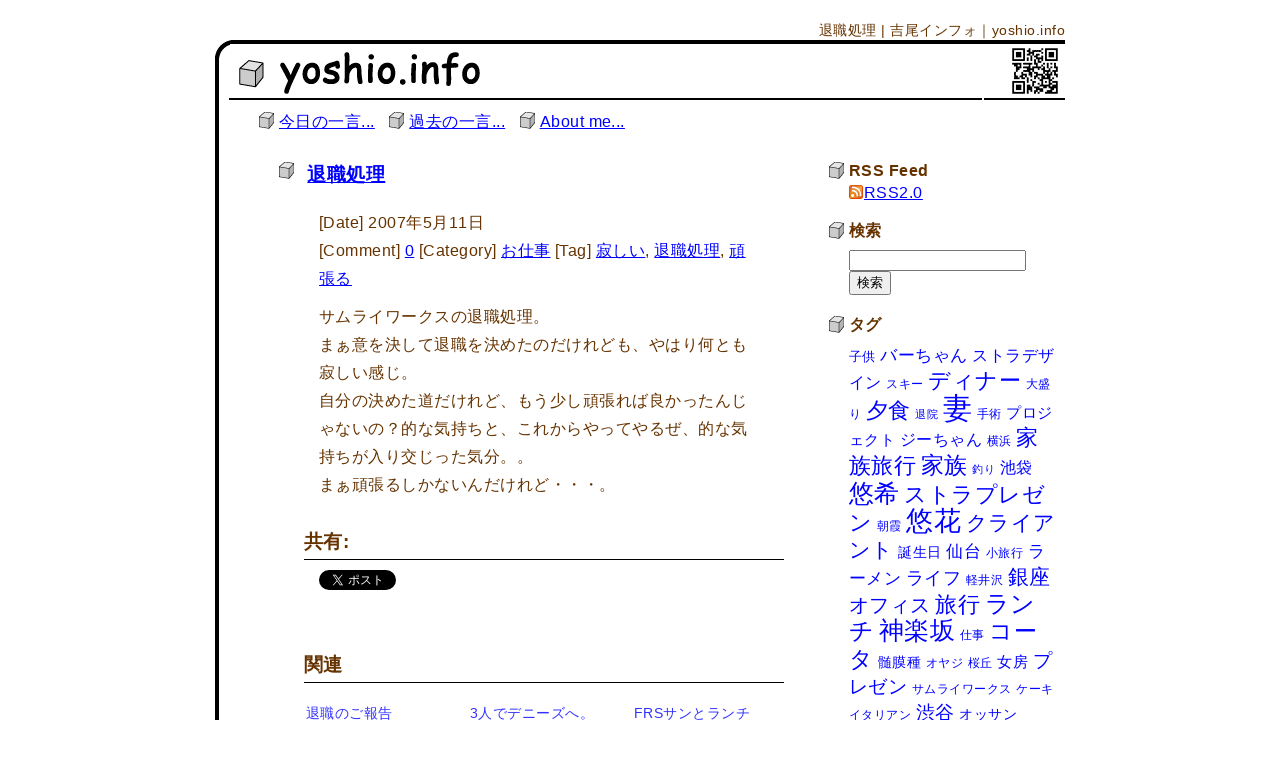

--- FILE ---
content_type: text/html; charset=UTF-8
request_url: https://yoshio.info/2007/05/post_6.html
body_size: 60766
content:
<!DOCTYPE html>
<html lang="ja">
<head>
	<meta charset="UTF-8">
	<meta name="viewport" content="width=device-width, initial-scale=1">
	<meta name="google-site-verification" content="XRkFJ388695gk4OzDrENfR2UHn05bQ-S0YHId08tk4U" />
	<title>退職処理 | 吉尾インフォ｜yoshio.info</title>
	<link rel="shortcut icon" href="//yoshio.info/images/favicon.ico">
	<link rel="stylesheet" href="//yoshio.info/wp-content/themes/info/style.css" media="screen">
	<link href="//fonts.googleapis.com/css?family=Josefin+Sans:400,600,700" rel="stylesheet">
	<meta name='robots' content='max-image-preview:large' />
<link rel='dns-prefetch' href='//secure.gravatar.com' />
<link rel='dns-prefetch' href='//stats.wp.com' />
<link rel='dns-prefetch' href='//v0.wordpress.com' />
<link rel='dns-prefetch' href='//i0.wp.com' />
<link rel='dns-prefetch' href='//widgets.wp.com' />
<link rel='dns-prefetch' href='//s0.wp.com' />
<link rel='dns-prefetch' href='//0.gravatar.com' />
<link rel='dns-prefetch' href='//1.gravatar.com' />
<link rel='dns-prefetch' href='//2.gravatar.com' />
<link rel="alternate" type="application/rss+xml" title="吉尾インフォ｜yoshio.info &raquo; 退職処理 のコメントのフィード" href="https://yoshio.info/2007/05/post_6.html/feed" />
<script type="text/javascript">
window._wpemojiSettings = {"baseUrl":"https:\/\/s.w.org\/images\/core\/emoji\/14.0.0\/72x72\/","ext":".png","svgUrl":"https:\/\/s.w.org\/images\/core\/emoji\/14.0.0\/svg\/","svgExt":".svg","source":{"concatemoji":"https:\/\/yoshio.info\/wp-includes\/js\/wp-emoji-release.min.js?ver=6.1.9"}};
/*! This file is auto-generated */
!function(e,a,t){var n,r,o,i=a.createElement("canvas"),p=i.getContext&&i.getContext("2d");function s(e,t){var a=String.fromCharCode,e=(p.clearRect(0,0,i.width,i.height),p.fillText(a.apply(this,e),0,0),i.toDataURL());return p.clearRect(0,0,i.width,i.height),p.fillText(a.apply(this,t),0,0),e===i.toDataURL()}function c(e){var t=a.createElement("script");t.src=e,t.defer=t.type="text/javascript",a.getElementsByTagName("head")[0].appendChild(t)}for(o=Array("flag","emoji"),t.supports={everything:!0,everythingExceptFlag:!0},r=0;r<o.length;r++)t.supports[o[r]]=function(e){if(p&&p.fillText)switch(p.textBaseline="top",p.font="600 32px Arial",e){case"flag":return s([127987,65039,8205,9895,65039],[127987,65039,8203,9895,65039])?!1:!s([55356,56826,55356,56819],[55356,56826,8203,55356,56819])&&!s([55356,57332,56128,56423,56128,56418,56128,56421,56128,56430,56128,56423,56128,56447],[55356,57332,8203,56128,56423,8203,56128,56418,8203,56128,56421,8203,56128,56430,8203,56128,56423,8203,56128,56447]);case"emoji":return!s([129777,127995,8205,129778,127999],[129777,127995,8203,129778,127999])}return!1}(o[r]),t.supports.everything=t.supports.everything&&t.supports[o[r]],"flag"!==o[r]&&(t.supports.everythingExceptFlag=t.supports.everythingExceptFlag&&t.supports[o[r]]);t.supports.everythingExceptFlag=t.supports.everythingExceptFlag&&!t.supports.flag,t.DOMReady=!1,t.readyCallback=function(){t.DOMReady=!0},t.supports.everything||(n=function(){t.readyCallback()},a.addEventListener?(a.addEventListener("DOMContentLoaded",n,!1),e.addEventListener("load",n,!1)):(e.attachEvent("onload",n),a.attachEvent("onreadystatechange",function(){"complete"===a.readyState&&t.readyCallback()})),(e=t.source||{}).concatemoji?c(e.concatemoji):e.wpemoji&&e.twemoji&&(c(e.twemoji),c(e.wpemoji)))}(window,document,window._wpemojiSettings);
</script>
<style type="text/css">
img.wp-smiley,
img.emoji {
	display: inline !important;
	border: none !important;
	box-shadow: none !important;
	height: 1em !important;
	width: 1em !important;
	margin: 0 0.07em !important;
	vertical-align: -0.1em !important;
	background: none !important;
	padding: 0 !important;
}
</style>
	<link rel='stylesheet' id='wp-block-library-css' href='https://yoshio.info/wp-includes/css/dist/block-library/style.min.css?ver=6.1.9' type='text/css' media='all' />
<style id='wp-block-library-inline-css' type='text/css'>
.has-text-align-justify{text-align:justify;}
</style>
<link rel='stylesheet' id='jetpack-videopress-video-block-view-css' href='https://yoshio.info/wp-content/plugins/jetpack/jetpack_vendor/automattic/jetpack-videopress/build/block-editor/blocks/video/view.css?minify=false&#038;ver=34ae973733627b74a14e' type='text/css' media='all' />
<link rel='stylesheet' id='mediaelement-css' href='https://yoshio.info/wp-includes/js/mediaelement/mediaelementplayer-legacy.min.css?ver=4.2.17' type='text/css' media='all' />
<link rel='stylesheet' id='wp-mediaelement-css' href='https://yoshio.info/wp-includes/js/mediaelement/wp-mediaelement.min.css?ver=6.1.9' type='text/css' media='all' />
<link rel='stylesheet' id='classic-theme-styles-css' href='https://yoshio.info/wp-includes/css/classic-themes.min.css?ver=1' type='text/css' media='all' />
<style id='global-styles-inline-css' type='text/css'>
body{--wp--preset--color--black: #000000;--wp--preset--color--cyan-bluish-gray: #abb8c3;--wp--preset--color--white: #ffffff;--wp--preset--color--pale-pink: #f78da7;--wp--preset--color--vivid-red: #cf2e2e;--wp--preset--color--luminous-vivid-orange: #ff6900;--wp--preset--color--luminous-vivid-amber: #fcb900;--wp--preset--color--light-green-cyan: #7bdcb5;--wp--preset--color--vivid-green-cyan: #00d084;--wp--preset--color--pale-cyan-blue: #8ed1fc;--wp--preset--color--vivid-cyan-blue: #0693e3;--wp--preset--color--vivid-purple: #9b51e0;--wp--preset--gradient--vivid-cyan-blue-to-vivid-purple: linear-gradient(135deg,rgba(6,147,227,1) 0%,rgb(155,81,224) 100%);--wp--preset--gradient--light-green-cyan-to-vivid-green-cyan: linear-gradient(135deg,rgb(122,220,180) 0%,rgb(0,208,130) 100%);--wp--preset--gradient--luminous-vivid-amber-to-luminous-vivid-orange: linear-gradient(135deg,rgba(252,185,0,1) 0%,rgba(255,105,0,1) 100%);--wp--preset--gradient--luminous-vivid-orange-to-vivid-red: linear-gradient(135deg,rgba(255,105,0,1) 0%,rgb(207,46,46) 100%);--wp--preset--gradient--very-light-gray-to-cyan-bluish-gray: linear-gradient(135deg,rgb(238,238,238) 0%,rgb(169,184,195) 100%);--wp--preset--gradient--cool-to-warm-spectrum: linear-gradient(135deg,rgb(74,234,220) 0%,rgb(151,120,209) 20%,rgb(207,42,186) 40%,rgb(238,44,130) 60%,rgb(251,105,98) 80%,rgb(254,248,76) 100%);--wp--preset--gradient--blush-light-purple: linear-gradient(135deg,rgb(255,206,236) 0%,rgb(152,150,240) 100%);--wp--preset--gradient--blush-bordeaux: linear-gradient(135deg,rgb(254,205,165) 0%,rgb(254,45,45) 50%,rgb(107,0,62) 100%);--wp--preset--gradient--luminous-dusk: linear-gradient(135deg,rgb(255,203,112) 0%,rgb(199,81,192) 50%,rgb(65,88,208) 100%);--wp--preset--gradient--pale-ocean: linear-gradient(135deg,rgb(255,245,203) 0%,rgb(182,227,212) 50%,rgb(51,167,181) 100%);--wp--preset--gradient--electric-grass: linear-gradient(135deg,rgb(202,248,128) 0%,rgb(113,206,126) 100%);--wp--preset--gradient--midnight: linear-gradient(135deg,rgb(2,3,129) 0%,rgb(40,116,252) 100%);--wp--preset--duotone--dark-grayscale: url('#wp-duotone-dark-grayscale');--wp--preset--duotone--grayscale: url('#wp-duotone-grayscale');--wp--preset--duotone--purple-yellow: url('#wp-duotone-purple-yellow');--wp--preset--duotone--blue-red: url('#wp-duotone-blue-red');--wp--preset--duotone--midnight: url('#wp-duotone-midnight');--wp--preset--duotone--magenta-yellow: url('#wp-duotone-magenta-yellow');--wp--preset--duotone--purple-green: url('#wp-duotone-purple-green');--wp--preset--duotone--blue-orange: url('#wp-duotone-blue-orange');--wp--preset--font-size--small: 13px;--wp--preset--font-size--medium: 20px;--wp--preset--font-size--large: 36px;--wp--preset--font-size--x-large: 42px;}.has-black-color{color: var(--wp--preset--color--black) !important;}.has-cyan-bluish-gray-color{color: var(--wp--preset--color--cyan-bluish-gray) !important;}.has-white-color{color: var(--wp--preset--color--white) !important;}.has-pale-pink-color{color: var(--wp--preset--color--pale-pink) !important;}.has-vivid-red-color{color: var(--wp--preset--color--vivid-red) !important;}.has-luminous-vivid-orange-color{color: var(--wp--preset--color--luminous-vivid-orange) !important;}.has-luminous-vivid-amber-color{color: var(--wp--preset--color--luminous-vivid-amber) !important;}.has-light-green-cyan-color{color: var(--wp--preset--color--light-green-cyan) !important;}.has-vivid-green-cyan-color{color: var(--wp--preset--color--vivid-green-cyan) !important;}.has-pale-cyan-blue-color{color: var(--wp--preset--color--pale-cyan-blue) !important;}.has-vivid-cyan-blue-color{color: var(--wp--preset--color--vivid-cyan-blue) !important;}.has-vivid-purple-color{color: var(--wp--preset--color--vivid-purple) !important;}.has-black-background-color{background-color: var(--wp--preset--color--black) !important;}.has-cyan-bluish-gray-background-color{background-color: var(--wp--preset--color--cyan-bluish-gray) !important;}.has-white-background-color{background-color: var(--wp--preset--color--white) !important;}.has-pale-pink-background-color{background-color: var(--wp--preset--color--pale-pink) !important;}.has-vivid-red-background-color{background-color: var(--wp--preset--color--vivid-red) !important;}.has-luminous-vivid-orange-background-color{background-color: var(--wp--preset--color--luminous-vivid-orange) !important;}.has-luminous-vivid-amber-background-color{background-color: var(--wp--preset--color--luminous-vivid-amber) !important;}.has-light-green-cyan-background-color{background-color: var(--wp--preset--color--light-green-cyan) !important;}.has-vivid-green-cyan-background-color{background-color: var(--wp--preset--color--vivid-green-cyan) !important;}.has-pale-cyan-blue-background-color{background-color: var(--wp--preset--color--pale-cyan-blue) !important;}.has-vivid-cyan-blue-background-color{background-color: var(--wp--preset--color--vivid-cyan-blue) !important;}.has-vivid-purple-background-color{background-color: var(--wp--preset--color--vivid-purple) !important;}.has-black-border-color{border-color: var(--wp--preset--color--black) !important;}.has-cyan-bluish-gray-border-color{border-color: var(--wp--preset--color--cyan-bluish-gray) !important;}.has-white-border-color{border-color: var(--wp--preset--color--white) !important;}.has-pale-pink-border-color{border-color: var(--wp--preset--color--pale-pink) !important;}.has-vivid-red-border-color{border-color: var(--wp--preset--color--vivid-red) !important;}.has-luminous-vivid-orange-border-color{border-color: var(--wp--preset--color--luminous-vivid-orange) !important;}.has-luminous-vivid-amber-border-color{border-color: var(--wp--preset--color--luminous-vivid-amber) !important;}.has-light-green-cyan-border-color{border-color: var(--wp--preset--color--light-green-cyan) !important;}.has-vivid-green-cyan-border-color{border-color: var(--wp--preset--color--vivid-green-cyan) !important;}.has-pale-cyan-blue-border-color{border-color: var(--wp--preset--color--pale-cyan-blue) !important;}.has-vivid-cyan-blue-border-color{border-color: var(--wp--preset--color--vivid-cyan-blue) !important;}.has-vivid-purple-border-color{border-color: var(--wp--preset--color--vivid-purple) !important;}.has-vivid-cyan-blue-to-vivid-purple-gradient-background{background: var(--wp--preset--gradient--vivid-cyan-blue-to-vivid-purple) !important;}.has-light-green-cyan-to-vivid-green-cyan-gradient-background{background: var(--wp--preset--gradient--light-green-cyan-to-vivid-green-cyan) !important;}.has-luminous-vivid-amber-to-luminous-vivid-orange-gradient-background{background: var(--wp--preset--gradient--luminous-vivid-amber-to-luminous-vivid-orange) !important;}.has-luminous-vivid-orange-to-vivid-red-gradient-background{background: var(--wp--preset--gradient--luminous-vivid-orange-to-vivid-red) !important;}.has-very-light-gray-to-cyan-bluish-gray-gradient-background{background: var(--wp--preset--gradient--very-light-gray-to-cyan-bluish-gray) !important;}.has-cool-to-warm-spectrum-gradient-background{background: var(--wp--preset--gradient--cool-to-warm-spectrum) !important;}.has-blush-light-purple-gradient-background{background: var(--wp--preset--gradient--blush-light-purple) !important;}.has-blush-bordeaux-gradient-background{background: var(--wp--preset--gradient--blush-bordeaux) !important;}.has-luminous-dusk-gradient-background{background: var(--wp--preset--gradient--luminous-dusk) !important;}.has-pale-ocean-gradient-background{background: var(--wp--preset--gradient--pale-ocean) !important;}.has-electric-grass-gradient-background{background: var(--wp--preset--gradient--electric-grass) !important;}.has-midnight-gradient-background{background: var(--wp--preset--gradient--midnight) !important;}.has-small-font-size{font-size: var(--wp--preset--font-size--small) !important;}.has-medium-font-size{font-size: var(--wp--preset--font-size--medium) !important;}.has-large-font-size{font-size: var(--wp--preset--font-size--large) !important;}.has-x-large-font-size{font-size: var(--wp--preset--font-size--x-large) !important;}
.wp-block-navigation a:where(:not(.wp-element-button)){color: inherit;}
:where(.wp-block-columns.is-layout-flex){gap: 2em;}
.wp-block-pullquote{font-size: 1.5em;line-height: 1.6;}
</style>
<link rel='stylesheet' id='fancybox-css' href='https://yoshio.info/wp-content/plugins/easy-fancybox/fancybox/1.5.4/jquery.fancybox.min.css?ver=6.1.9' type='text/css' media='screen' />
<link rel='stylesheet' id='social-logos-css' href='https://yoshio.info/wp-content/plugins/jetpack/_inc/social-logos/social-logos.min.css?ver=12.5.1' type='text/css' media='all' />
<link rel='stylesheet' id='jetpack_css-css' href='https://yoshio.info/wp-content/plugins/jetpack/css/jetpack.css?ver=12.5.1' type='text/css' media='all' />
<script type='text/javascript' id='jetpack_related-posts-js-extra'>
/* <![CDATA[ */
var related_posts_js_options = {"post_heading":"h4"};
/* ]]> */
</script>
<script type='text/javascript' src='https://yoshio.info/wp-content/plugins/jetpack/_inc/build/related-posts/related-posts.min.js?ver=20211209' id='jetpack_related-posts-js'></script>
<script type='text/javascript' src='https://yoshio.info/wp-includes/js/jquery/jquery.min.js?ver=3.6.1' id='jquery-core-js'></script>
<script type='text/javascript' src='https://yoshio.info/wp-includes/js/jquery/jquery-migrate.min.js?ver=3.3.2' id='jquery-migrate-js'></script>
<link rel="https://api.w.org/" href="https://yoshio.info/wp-json/" /><link rel="alternate" type="application/json" href="https://yoshio.info/wp-json/wp/v2/posts/465" /><link rel="EditURI" type="application/rsd+xml" title="RSD" href="https://yoshio.info/xmlrpc.php?rsd" />
<link rel="wlwmanifest" type="application/wlwmanifest+xml" href="https://yoshio.info/wp-includes/wlwmanifest.xml" />
<meta name="generator" content="WordPress 6.1.9" />
<link rel="canonical" href="https://yoshio.info/2007/05/post_6.html" />
<link rel='shortlink' href='https://wp.me/s6lYE3-post_6' />
<link rel="alternate" type="application/json+oembed" href="https://yoshio.info/wp-json/oembed/1.0/embed?url=https%3A%2F%2Fyoshio.info%2F2007%2F05%2Fpost_6.html" />
<link rel="alternate" type="text/xml+oembed" href="https://yoshio.info/wp-json/oembed/1.0/embed?url=https%3A%2F%2Fyoshio.info%2F2007%2F05%2Fpost_6.html&#038;format=xml" />
	<style>img#wpstats{display:none}</style>
					<style type="text/css">
				/* If html does not have either class, do not show lazy loaded images. */
				html:not( .jetpack-lazy-images-js-enabled ):not( .js ) .jetpack-lazy-image {
					display: none;
				}
			</style>
			<script>
				document.documentElement.classList.add(
					'jetpack-lazy-images-js-enabled'
				);
			</script>
		
<!-- Jetpack Open Graph Tags -->
<meta property="og:type" content="article" />
<meta property="og:title" content="退職処理" />
<meta property="og:url" content="https://yoshio.info/2007/05/post_6.html" />
<meta property="og:description" content="サムライワークスの退職処理。 まぁ意を決して退職を決めたのだけれども、やはり何とも寂しい感じ。 自分の決めた道&hellip;" />
<meta property="article:published_time" content="2007-05-11T08:48:12+00:00" />
<meta property="article:modified_time" content="2007-05-11T08:48:12+00:00" />
<meta property="og:site_name" content="吉尾インフォ｜yoshio.info" />
<meta property="og:image" content="https://s0.wp.com/i/blank.jpg" />
<meta property="og:image:alt" content="" />
<meta property="og:locale" content="ja_JP" />
<meta name="twitter:text:title" content="退職処理" />
<meta name="twitter:card" content="summary" />

<!-- End Jetpack Open Graph Tags -->
</head>

<body class="post-template-default single single-post postid-465 single-format-standard">
<!-- Google Tag Manager -->
<noscript><iframe src="//www.googletagmanager.com/ns.html?id=GTM-PFK6VK"
height="0" width="0" style="display:none;visibility:hidden"></iframe></noscript>
<script>(function(w,d,s,l,i){w[l]=w[l]||[];w[l].push({'gtm.start':
new Date().getTime(),event:'gtm.js'});var f=d.getElementsByTagName(s)[0],
j=d.createElement(s),dl=l!='dataLayer'?'&l='+l:'';j.async=true;j.src=
'//www.googletagmanager.com/gtm.js?id='+i+dl;f.parentNode.insertBefore(j,f);
})(window,document,'script','dataLayer','GTM-PFK6VK');</script>
<!-- End Google Tag Manager -->
	<h1>
		退職処理 | 吉尾インフォ｜yoshio.info	</h1>
	<!-- menu -->
	<div id="navigation">
		<ul>
			<li><a href="https://yoshio.info/">今日の一言...</a></li>
			<li><a href="https://yoshio.info/archives_all">過去の一言...</a></li>
			<li><a href="https://yoshio.info/about">About me...</a></li>
			<!--<li><a href="Javascript:void(0);">お問い合わせ...</a></li>-->
		</ul>
	</div><!-- navigation -->
	<!-- /menu -->

	<div id="box_all">

		<div id="box_left">

			<!-- main -->
			<div id="main">

										<div id="post-465" class="post-465 post type-post status-publish format-standard hentry category-6 tag-64 tag-65 tag-66">

							<h2><a href="https://yoshio.info/2007/05/post_6.html">退職処理</a></h2>
							<p class="post_meta">
								<span class="date">[Date] 2007年5月11日</span><br />
								<span class="comment-num"> [Comment] <a href="https://yoshio.info/2007/05/post_6.html#respond">0</a></span>
								<span class="category"> [Category] <a href="https://yoshio.info/category/%e3%81%8a%e4%bb%95%e4%ba%8b" rel="category tag">お仕事</a></span>
								<span class="tags">[Tag] <a href="https://yoshio.info/tag/%e5%af%82%e3%81%97%e3%81%84" rel="tag">寂しい</a>, <a href="https://yoshio.info/tag/%e9%80%80%e8%81%b7%e5%87%a6%e7%90%86" rel="tag">退職処理</a>, <a href="https://yoshio.info/tag/%e9%a0%91%e5%bc%b5%e3%82%8b" rel="tag">頑張る</a></span>
							</p>
							<div id="main_contents">
								<p>サムライワークスの退職処理。<br />
まぁ意を決して退職を決めたのだけれども、やはり何とも寂しい感じ。<br />
自分の決めた道だけれど、もう少し頑張れば良かったんじゃないの？的な気持ちと、これからやってやるぜ、的な気持ちが入り交じった気分。。<br />
まぁ頑張るしかないんだけれど・・・。</p>
<div class="sharedaddy sd-sharing-enabled"><div class="robots-nocontent sd-block sd-social sd-social-official sd-sharing"><h3 class="sd-title">共有:</h3><div class="sd-content"><ul><li class="share-twitter"><a href="https://twitter.com/share" class="twitter-share-button" data-url="https://yoshio.info/2007/05/post_6.html" data-text="退職処理"  >Tweet</a></li><li class="share-facebook"><div class="fb-share-button" data-href="https://yoshio.info/2007/05/post_6.html" data-layout="button_count"></div></li><li class="share-end"></li></ul></div></div></div>
<div id='jp-relatedposts' class='jp-relatedposts' >
	<h3 class="jp-relatedposts-headline"><em>関連</em></h3>
</div>							</div><!-- /mein_contents -->
													</div>

						
<!-- You can start editing here. -->


			<!-- If comments are open, but there are no comments. -->

	
	<div id="respond" class="comment-respond">
		<h3 id="reply-title" class="comment-reply-title">コメントを残す <small><a rel="nofollow" id="cancel-comment-reply-link" href="/2007/05/post_6.html#respond" style="display:none;">コメントをキャンセル</a></small></h3><form action="https://yoshio.info/wp-comments-post.php" method="post" id="commentform" class="comment-form"><p class="comment-notes"><span id="email-notes">メールアドレスが公開されることはありません。</span> <span class="required-field-message"><span class="required">※</span> が付いている欄は必須項目です</span></p><p class="comment-form-comment"><label for="comment">コメント <span class="required">※</span></label> <textarea id="comment" name="comment" cols="45" rows="8" maxlength="65525" required="required"></textarea></p><p class="comment-form-author"><label for="author">名前 <span class="required">※</span></label> <input id="author" name="author" type="text" value="" size="30" maxlength="245" autocomplete="name" required="required" /></p>
<p class="comment-form-email"><label for="email">メール <span class="required">※</span></label> <input id="email" name="email" type="text" value="" size="30" maxlength="100" aria-describedby="email-notes" autocomplete="email" required="required" /></p>
<p class="comment-form-url"><label for="url">サイト</label> <input id="url" name="url" type="text" value="" size="30" maxlength="200" autocomplete="url" /></p>
<p class="comment-form-cookies-consent"><input id="wp-comment-cookies-consent" name="wp-comment-cookies-consent" type="checkbox" value="yes" /> <label for="wp-comment-cookies-consent">次回のコメントで使用するためブラウザーに自分の名前、メールアドレス、サイトを保存する。</label></p>
<p class="comment-subscription-form"><input type="checkbox" name="subscribe_comments" id="subscribe_comments" value="subscribe" style="width: auto; -moz-appearance: checkbox; -webkit-appearance: checkbox;" /> <label class="subscribe-label" id="subscribe-label" for="subscribe_comments">新しいコメントをメールで通知</label></p><p class="comment-subscription-form"><input type="checkbox" name="subscribe_blog" id="subscribe_blog" value="subscribe" style="width: auto; -moz-appearance: checkbox; -webkit-appearance: checkbox;" /> <label class="subscribe-label" id="subscribe-blog-label" for="subscribe_blog">新しい投稿をメールで受け取る</label></p><p class="form-submit"><input name="submit" type="submit" id="submit" class="submit" value="コメントを送信" /> <input type='hidden' name='comment_post_ID' value='465' id='comment_post_ID' />
<input type='hidden' name='comment_parent' id='comment_parent' value='0' />
</p><p style="display: none;"><input type="hidden" id="akismet_comment_nonce" name="akismet_comment_nonce" value="7102da685b" /></p><p style="display: none !important;" class="akismet-fields-container" data-prefix="ak_"><label>&#916;<textarea name="ak_hp_textarea" cols="45" rows="8" maxlength="100"></textarea></label><input type="hidden" id="ak_js_1" name="ak_js" value="235"/><script>document.getElementById( "ak_js_1" ).setAttribute( "value", ( new Date() ).getTime() );</script></p></form>	</div><!-- #respond -->
	
						<!-- post navigation -->
						<div class="footer_navigation">
															<div class="alignleft"><a href="https://yoshio.info/2007/05/_2.html" rel="prev">&laquo; 人材派遣会社の面談 第2弾</a></div>
															<div class="alignright"><a href="https://yoshio.info/2007/05/post_7.html" rel="next">久しぶりの運動 &raquo;</a></div>
													</div>
						<!-- /post navigation -->


					
			</div>
			<!-- /main -->
		</div><!-- /box_left -->
		<div id="box_right">
						<div id="sidebar">

				<h2>RSS Feed</h2>
					<ul class="rss-list">
						<li><a href="/?feed=rss2">RSS2.0</a></li>
					</ul>

				<h2>検索</h2>
					<form method="get" id="searchform" action="https://yoshio.info/" class="search_form" >
	<input type="text" placeholder="" name="s" id="s">
	<input type="submit" id="searchsubmit" value="検索">
</form>
				<h2>タグ</h2>
					<div class="bnr_tag_cloud">
						<a href="https://yoshio.info/tag/%e5%ad%90%e4%be%9b" class="tag-cloud-link tag-link-77 tag-link-position-1" style="font-size: 9.8571428571429pt;" aria-label="子供 (11個の項目)">子供</a>
<a href="https://yoshio.info/tag/%e3%83%90%e3%83%bc%e3%81%a1%e3%82%83%e3%82%93" class="tag-cloud-link tag-link-2508 tag-link-position-2" style="font-size: 12.428571428571pt;" aria-label="バーちゃん (17個の項目)">バーちゃん</a>
<a href="https://yoshio.info/tag/%e3%82%b9%e3%83%88%e3%83%a9%e3%83%87%e3%82%b6%e3%82%a4%e3%83%b3" class="tag-cloud-link tag-link-1770 tag-link-position-3" style="font-size: 12pt;" aria-label="ストラデザイン (16個の項目)">ストラデザイン</a>
<a href="https://yoshio.info/tag/%e3%82%b9%e3%82%ad%e3%83%bc" class="tag-cloud-link tag-link-2562 tag-link-position-4" style="font-size: 9.2857142857143pt;" aria-label="スキー (10個の項目)">スキー</a>
<a href="https://yoshio.info/tag/%e3%83%87%e3%82%a3%e3%83%8a%e3%83%bc" class="tag-cloud-link tag-link-451 tag-link-position-5" style="font-size: 16.714285714286pt;" aria-label="ディナー (35個の項目)">ディナー</a>
<a href="https://yoshio.info/tag/%e5%a4%a7%e7%9b%9b%e3%82%8a" class="tag-cloud-link tag-link-348 tag-link-position-6" style="font-size: 8.7142857142857pt;" aria-label="大盛り (9個の項目)">大盛り</a>
<a href="https://yoshio.info/tag/%e5%a4%95%e9%a3%9f" class="tag-cloud-link tag-link-42 tag-link-position-7" style="font-size: 16.285714285714pt;" aria-label="夕食 (33個の項目)">夕食</a>
<a href="https://yoshio.info/tag/%e9%80%80%e9%99%a2" class="tag-cloud-link tag-link-504 tag-link-position-8" style="font-size: 8pt;" aria-label="退院 (8個の項目)">退院</a>
<a href="https://yoshio.info/tag/%e5%a6%bb" class="tag-cloud-link tag-link-2810 tag-link-position-9" style="font-size: 22pt;" aria-label="妻 (85個の項目)">妻</a>
<a href="https://yoshio.info/tag/%e6%89%8b%e8%a1%93" class="tag-cloud-link tag-link-585 tag-link-position-10" style="font-size: 8.7142857142857pt;" aria-label="手術 (9個の項目)">手術</a>
<a href="https://yoshio.info/tag/%e3%83%97%e3%83%ad%e3%82%b8%e3%82%a7%e3%82%af%e3%83%88" class="tag-cloud-link tag-link-80 tag-link-position-11" style="font-size: 11.285714285714pt;" aria-label="プロジェクト (14個の項目)">プロジェクト</a>
<a href="https://yoshio.info/tag/%e3%82%b8%e3%83%bc%e3%81%a1%e3%82%83%e3%82%93" class="tag-cloud-link tag-link-2507 tag-link-position-12" style="font-size: 12pt;" aria-label="ジーちゃん (16個の項目)">ジーちゃん</a>
<a href="https://yoshio.info/tag/%e6%a8%aa%e6%b5%9c" class="tag-cloud-link tag-link-2435 tag-link-position-13" style="font-size: 8.7142857142857pt;" aria-label="横浜 (9個の項目)">横浜</a>
<a href="https://yoshio.info/tag/%e5%ae%b6%e6%97%8f%e6%97%85%e8%a1%8c" class="tag-cloud-link tag-link-2272 tag-link-position-14" style="font-size: 16.428571428571pt;" aria-label="家族旅行 (34個の項目)">家族旅行</a>
<a href="https://yoshio.info/tag/%e5%ae%b6%e6%97%8f" class="tag-cloud-link tag-link-2228 tag-link-position-15" style="font-size: 17.285714285714pt;" aria-label="家族 (39個の項目)">家族</a>
<a href="https://yoshio.info/tag/%e9%87%a3%e3%82%8a" class="tag-cloud-link tag-link-396 tag-link-position-16" style="font-size: 8pt;" aria-label="釣り (8個の項目)">釣り</a>
<a href="https://yoshio.info/tag/%e6%b1%a0%e8%a2%8b" class="tag-cloud-link tag-link-1067 tag-link-position-17" style="font-size: 12pt;" aria-label="池袋 (16個の項目)">池袋</a>
<a href="https://yoshio.info/tag/%e6%82%a0%e5%b8%8c" class="tag-cloud-link tag-link-72 tag-link-position-18" style="font-size: 18.714285714286pt;" aria-label="悠希 (49個の項目)">悠希</a>
<a href="https://yoshio.info/tag/%e3%82%b9%e3%83%88%e3%83%a9%e3%83%97%e3%83%ac%e3%82%bc%e3%83%b3" class="tag-cloud-link tag-link-2371 tag-link-position-19" style="font-size: 16.714285714286pt;" aria-label="ストラプレゼン (35個の項目)">ストラプレゼン</a>
<a href="https://yoshio.info/tag/%e6%9c%9d%e9%9c%9e" class="tag-cloud-link tag-link-310 tag-link-position-20" style="font-size: 9.2857142857143pt;" aria-label="朝霞 (10個の項目)">朝霞</a>
<a href="https://yoshio.info/tag/%e6%82%a0%e8%8a%b1" class="tag-cloud-link tag-link-73 tag-link-position-21" style="font-size: 20.285714285714pt;" aria-label="悠花 (64個の項目)">悠花</a>
<a href="https://yoshio.info/tag/%e3%82%af%e3%83%a9%e3%82%a4%e3%82%a2%e3%83%b3%e3%83%88" class="tag-cloud-link tag-link-74 tag-link-position-22" style="font-size: 15.714285714286pt;" aria-label="クライアント (30個の項目)">クライアント</a>
<a href="https://yoshio.info/tag/%e8%aa%95%e7%94%9f%e6%97%a5" class="tag-cloud-link tag-link-715 tag-link-position-23" style="font-size: 10.285714285714pt;" aria-label="誕生日 (12個の項目)">誕生日</a>
<a href="https://yoshio.info/tag/%e4%bb%99%e5%8f%b0" class="tag-cloud-link tag-link-188 tag-link-position-24" style="font-size: 12.428571428571pt;" aria-label="仙台 (17個の項目)">仙台</a>
<a href="https://yoshio.info/tag/%e5%b0%8f%e6%97%85%e8%a1%8c" class="tag-cloud-link tag-link-2801 tag-link-position-25" style="font-size: 9.2857142857143pt;" aria-label="小旅行 (10個の項目)">小旅行</a>
<a href="https://yoshio.info/tag/%e3%83%a9%e3%83%bc%e3%83%a1%e3%83%b3" class="tag-cloud-link tag-link-835 tag-link-position-26" style="font-size: 13pt;" aria-label="ラーメン (19個の項目)">ラーメン</a>
<a href="https://yoshio.info/tag/%e3%83%a9%e3%82%a4%e3%83%95" class="tag-cloud-link tag-link-710 tag-link-position-27" style="font-size: 13.571428571429pt;" aria-label="ライフ (21個の項目)">ライフ</a>
<a href="https://yoshio.info/tag/%e8%bb%bd%e4%ba%95%e6%b2%a2" class="tag-cloud-link tag-link-1594 tag-link-position-28" style="font-size: 9.2857142857143pt;" aria-label="軽井沢 (10個の項目)">軽井沢</a>
<a href="https://yoshio.info/tag/%e9%8a%80%e5%ba%a7" class="tag-cloud-link tag-link-1063 tag-link-position-29" style="font-size: 16pt;" aria-label="銀座 (31個の項目)">銀座</a>
<a href="https://yoshio.info/tag/%e3%82%aa%e3%83%95%e3%82%a3%e3%82%b9" class="tag-cloud-link tag-link-901 tag-link-position-30" style="font-size: 15.285714285714pt;" aria-label="オフィス (28個の項目)">オフィス</a>
<a href="https://yoshio.info/tag/%e6%97%85%e8%a1%8c" class="tag-cloud-link tag-link-1909 tag-link-position-31" style="font-size: 16.142857142857pt;" aria-label="旅行 (32個の項目)">旅行</a>
<a href="https://yoshio.info/tag/%e3%83%a9%e3%83%b3%e3%83%81" class="tag-cloud-link tag-link-462 tag-link-position-32" style="font-size: 17.714285714286pt;" aria-label="ランチ (42個の項目)">ランチ</a>
<a href="https://yoshio.info/tag/%e7%a5%9e%e6%a5%bd%e5%9d%82" class="tag-cloud-link tag-link-2747 tag-link-position-33" style="font-size: 18.571428571429pt;" aria-label="神楽坂 (48個の項目)">神楽坂</a>
<a href="https://yoshio.info/tag/%e4%bb%95%e4%ba%8b" class="tag-cloud-link tag-link-131 tag-link-position-34" style="font-size: 9.2857142857143pt;" aria-label="仕事 (10個の項目)">仕事</a>
<a href="https://yoshio.info/tag/%e3%82%b3%e3%83%bc%e3%82%bf" class="tag-cloud-link tag-link-1115 tag-link-position-35" style="font-size: 17.571428571429pt;" aria-label="コータ (41個の項目)">コータ</a>
<a href="https://yoshio.info/tag/%e9%ab%84%e8%86%9c%e7%a8%ae" class="tag-cloud-link tag-link-377 tag-link-position-36" style="font-size: 10.857142857143pt;" aria-label="髄膜種 (13個の項目)">髄膜種</a>
<a href="https://yoshio.info/tag/%e3%82%aa%e3%83%a4%e3%82%b8" class="tag-cloud-link tag-link-299 tag-link-position-37" style="font-size: 8.7142857142857pt;" aria-label="オヤジ (9個の項目)">オヤジ</a>
<a href="https://yoshio.info/tag/%e6%a1%9c%e4%b8%98" class="tag-cloud-link tag-link-1040 tag-link-position-38" style="font-size: 9.2857142857143pt;" aria-label="桜丘 (10個の項目)">桜丘</a>
<a href="https://yoshio.info/tag/%e5%a5%b3%e6%88%bf" class="tag-cloud-link tag-link-2557 tag-link-position-39" style="font-size: 11.285714285714pt;" aria-label="女房 (14個の項目)">女房</a>
<a href="https://yoshio.info/tag/%e3%83%97%e3%83%ac%e3%82%bc%e3%83%b3" class="tag-cloud-link tag-link-2369 tag-link-position-40" style="font-size: 14.428571428571pt;" aria-label="プレゼン (24個の項目)">プレゼン</a>
<a href="https://yoshio.info/tag/%e3%82%b5%e3%83%a0%e3%83%a9%e3%82%a4%e3%83%af%e3%83%bc%e3%82%af%e3%82%b9" class="tag-cloud-link tag-link-8 tag-link-position-41" style="font-size: 8.7142857142857pt;" aria-label="サムライワークス (9個の項目)">サムライワークス</a>
<a href="https://yoshio.info/tag/%e3%82%b1%e3%83%bc%e3%82%ad" class="tag-cloud-link tag-link-1106 tag-link-position-42" style="font-size: 8.7142857142857pt;" aria-label="ケーキ (9個の項目)">ケーキ</a>
<a href="https://yoshio.info/tag/%e3%82%a4%e3%82%bf%e3%83%aa%e3%82%a2%e3%83%b3" class="tag-cloud-link tag-link-2433 tag-link-position-43" style="font-size: 9.2857142857143pt;" aria-label="イタリアン (10個の項目)">イタリアン</a>
<a href="https://yoshio.info/tag/%e6%b8%8b%e8%b0%b7" class="tag-cloud-link tag-link-95 tag-link-position-44" style="font-size: 14.428571428571pt;" aria-label="渋谷 (24個の項目)">渋谷</a>
<a href="https://yoshio.info/tag/%e3%82%aa%e3%83%83%e3%82%b5%e3%83%b3" class="tag-cloud-link tag-link-1033 tag-link-position-45" style="font-size: 10.285714285714pt;" aria-label="オッサン (12個の項目)">オッサン</a>					</div>

				<h2>更新情報（最新10件）</h2>
										<ul class="side_menu">
													<li><a href="https://yoshio.info/2026/01/%e5%a4%a9%e7%84%b6%e3%83%91%e3%83%a9%e3%83%80%e3%82%a4%e3%82%b9%ef%bc%9esure%e3%81%a7%e3%83%a9%e3%82%a4%e3%83%96%ef%bc%81%ef%bc%887%e5%9b%9e%e7%9b%ae%ef%bc%89.html">天然パラダイス＞SUREでライブ！（7回目）</a></li>
													<li><a href="https://yoshio.info/2026/01/cake.html">悠花と2段ケーキ作った</a></li>
													<li><a href="https://yoshio.info/2025/12/bowling.html">ひさびさのボーリング</a></li>
													<li><a href="https://yoshio.info/2025/12/menya-homare.html">川越 麺屋誉（めんやほまれ）で味噌ラーメン</a></li>
													<li><a href="https://yoshio.info/2025/12/la-ohana.html">ラ・オハナで妻とランチ</a></li>
													<li><a href="https://yoshio.info/2025/12/christmas_2025.html">オフィス　クリスマスデコレーション（毎年定例）</a></li>
													<li><a href="https://yoshio.info/2025/12/kakijima-ya.html">柿島屋 （かきじまや） で肉鍋</a></li>
													<li><a href="https://yoshio.info/2025/11/oimo.html">おいもカフェ（埼玉県三芳町）</a></li>
													<li><a href="https://yoshio.info/2025/11/singapore_2025.html">社員研修でシンガポールへ</a></li>
													<li><a href="https://yoshio.info/2025/10/helloween-2025.html">オフィスにハロウィン飾りを（毎年定例）</a></li>
											</ul>

				<h2>最近のコメント（最新5件）</h2>
					<ul class="side_menu">
												<li><a href="https://yoshio.info/2013/10/parallels_access.html">Parallels Accessのアンインストール</a><br />
						&nbsp;&nbsp;└ yoshioさん[20/05/04]</li>
												<li><a href="https://yoshio.info/2013/10/parallels_access.html">Parallels Accessのアンインストール</a><br />
						&nbsp;&nbsp;└ ヤマダカツヤさん[20/02/15]</li>
												<li><a href="https://yoshio.info/2013/10/parallels_access.html">Parallels Accessのアンインストール</a><br />
						&nbsp;&nbsp;└ yoshioさん[16/02/01]</li>
												<li><a href="https://yoshio.info/2013/10/parallels_access.html">Parallels Accessのアンインストール</a><br />
						&nbsp;&nbsp;└ 生本正美さん[16/02/01]</li>
												<li><a href="https://yoshio.info/2013/10/parallels_access.html">Parallels Accessのアンインストール</a><br />
						&nbsp;&nbsp;└ yoshioさん[15/09/15]</li>
											</ul>

				<h2>まとめ読み</h2>
					<ul class="side_menu" id="monthly_archive">
							<li><a href='https://yoshio.info/2026/01'>2026年1月</a></li>
	<li><a href='https://yoshio.info/2025/12'>2025年12月</a></li>
	<li><a href='https://yoshio.info/2025/11'>2025年11月</a></li>
	<li><a href='https://yoshio.info/2025/10'>2025年10月</a></li>
	<li><a href='https://yoshio.info/2025/09'>2025年9月</a></li>
	<li><a href='https://yoshio.info/2025/08'>2025年8月</a></li>
	<li><a href='https://yoshio.info/2025/07'>2025年7月</a></li>
	<li><a href='https://yoshio.info/2025/06'>2025年6月</a></li>
	<li><a href='https://yoshio.info/2025/05'>2025年5月</a></li>
	<li><a href='https://yoshio.info/2025/04'>2025年4月</a></li>
	<li><a href='https://yoshio.info/2025/03'>2025年3月</a></li>
	<li><a href='https://yoshio.info/2025/02'>2025年2月</a></li>
	<li><a href='https://yoshio.info/2025/01'>2025年1月</a></li>
	<li><a href='https://yoshio.info/2024/12'>2024年12月</a></li>
	<li><a href='https://yoshio.info/2024/11'>2024年11月</a></li>
	<li><a href='https://yoshio.info/2024/10'>2024年10月</a></li>
	<li><a href='https://yoshio.info/2024/09'>2024年9月</a></li>
	<li><a href='https://yoshio.info/2024/08'>2024年8月</a></li>
	<li><a href='https://yoshio.info/2024/07'>2024年7月</a></li>
	<li><a href='https://yoshio.info/2024/06'>2024年6月</a></li>
	<li><a href='https://yoshio.info/2024/05'>2024年5月</a></li>
	<li><a href='https://yoshio.info/2024/04'>2024年4月</a></li>
	<li><a href='https://yoshio.info/2024/03'>2024年3月</a></li>
	<li><a href='https://yoshio.info/2024/02'>2024年2月</a></li>
	<li><a href='https://yoshio.info/2024/01'>2024年1月</a></li>
	<li><a href='https://yoshio.info/2023/12'>2023年12月</a></li>
	<li><a href='https://yoshio.info/2023/11'>2023年11月</a></li>
	<li><a href='https://yoshio.info/2023/10'>2023年10月</a></li>
	<li><a href='https://yoshio.info/2023/09'>2023年9月</a></li>
	<li><a href='https://yoshio.info/2023/08'>2023年8月</a></li>
	<li><a href='https://yoshio.info/2023/07'>2023年7月</a></li>
	<li><a href='https://yoshio.info/2023/06'>2023年6月</a></li>
	<li><a href='https://yoshio.info/2023/05'>2023年5月</a></li>
	<li><a href='https://yoshio.info/2023/04'>2023年4月</a></li>
	<li><a href='https://yoshio.info/2023/03'>2023年3月</a></li>
	<li><a href='https://yoshio.info/2023/02'>2023年2月</a></li>
	<li><a href='https://yoshio.info/2023/01'>2023年1月</a></li>
	<li><a href='https://yoshio.info/2022/12'>2022年12月</a></li>
	<li><a href='https://yoshio.info/2022/11'>2022年11月</a></li>
	<li><a href='https://yoshio.info/2022/10'>2022年10月</a></li>
	<li><a href='https://yoshio.info/2022/09'>2022年9月</a></li>
	<li><a href='https://yoshio.info/2022/08'>2022年8月</a></li>
	<li><a href='https://yoshio.info/2022/07'>2022年7月</a></li>
	<li><a href='https://yoshio.info/2022/06'>2022年6月</a></li>
	<li><a href='https://yoshio.info/2022/05'>2022年5月</a></li>
	<li><a href='https://yoshio.info/2022/04'>2022年4月</a></li>
	<li><a href='https://yoshio.info/2022/03'>2022年3月</a></li>
	<li><a href='https://yoshio.info/2022/02'>2022年2月</a></li>
	<li><a href='https://yoshio.info/2022/01'>2022年1月</a></li>
	<li><a href='https://yoshio.info/2021/12'>2021年12月</a></li>
	<li><a href='https://yoshio.info/2021/11'>2021年11月</a></li>
	<li><a href='https://yoshio.info/2021/10'>2021年10月</a></li>
	<li><a href='https://yoshio.info/2021/09'>2021年9月</a></li>
	<li><a href='https://yoshio.info/2021/08'>2021年8月</a></li>
	<li><a href='https://yoshio.info/2021/07'>2021年7月</a></li>
	<li><a href='https://yoshio.info/2021/06'>2021年6月</a></li>
	<li><a href='https://yoshio.info/2021/04'>2021年4月</a></li>
	<li><a href='https://yoshio.info/2021/02'>2021年2月</a></li>
	<li><a href='https://yoshio.info/2021/01'>2021年1月</a></li>
	<li><a href='https://yoshio.info/2020/12'>2020年12月</a></li>
	<li><a href='https://yoshio.info/2020/11'>2020年11月</a></li>
	<li><a href='https://yoshio.info/2020/10'>2020年10月</a></li>
	<li><a href='https://yoshio.info/2020/09'>2020年9月</a></li>
	<li><a href='https://yoshio.info/2020/07'>2020年7月</a></li>
	<li><a href='https://yoshio.info/2020/06'>2020年6月</a></li>
	<li><a href='https://yoshio.info/2020/05'>2020年5月</a></li>
	<li><a href='https://yoshio.info/2020/04'>2020年4月</a></li>
	<li><a href='https://yoshio.info/2020/03'>2020年3月</a></li>
	<li><a href='https://yoshio.info/2020/02'>2020年2月</a></li>
	<li><a href='https://yoshio.info/2020/01'>2020年1月</a></li>
	<li><a href='https://yoshio.info/2019/12'>2019年12月</a></li>
	<li><a href='https://yoshio.info/2019/10'>2019年10月</a></li>
	<li><a href='https://yoshio.info/2018/11'>2018年11月</a></li>
	<li><a href='https://yoshio.info/2018/05'>2018年5月</a></li>
	<li><a href='https://yoshio.info/2018/04'>2018年4月</a></li>
	<li><a href='https://yoshio.info/2018/03'>2018年3月</a></li>
	<li><a href='https://yoshio.info/2018/02'>2018年2月</a></li>
	<li><a href='https://yoshio.info/2018/01'>2018年1月</a></li>
	<li><a href='https://yoshio.info/2017/10'>2017年10月</a></li>
	<li><a href='https://yoshio.info/2017/09'>2017年9月</a></li>
	<li><a href='https://yoshio.info/2017/08'>2017年8月</a></li>
	<li><a href='https://yoshio.info/2017/07'>2017年7月</a></li>
	<li><a href='https://yoshio.info/2017/06'>2017年6月</a></li>
	<li><a href='https://yoshio.info/2017/05'>2017年5月</a></li>
	<li><a href='https://yoshio.info/2017/04'>2017年4月</a></li>
	<li><a href='https://yoshio.info/2017/03'>2017年3月</a></li>
	<li><a href='https://yoshio.info/2017/01'>2017年1月</a></li>
	<li><a href='https://yoshio.info/2016/12'>2016年12月</a></li>
	<li><a href='https://yoshio.info/2016/11'>2016年11月</a></li>
	<li><a href='https://yoshio.info/2016/10'>2016年10月</a></li>
	<li><a href='https://yoshio.info/2016/09'>2016年9月</a></li>
	<li><a href='https://yoshio.info/2016/08'>2016年8月</a></li>
	<li><a href='https://yoshio.info/2016/04'>2016年4月</a></li>
	<li><a href='https://yoshio.info/2016/03'>2016年3月</a></li>
	<li><a href='https://yoshio.info/2016/02'>2016年2月</a></li>
	<li><a href='https://yoshio.info/2016/01'>2016年1月</a></li>
	<li><a href='https://yoshio.info/2015/12'>2015年12月</a></li>
	<li><a href='https://yoshio.info/2015/11'>2015年11月</a></li>
	<li><a href='https://yoshio.info/2015/10'>2015年10月</a></li>
	<li><a href='https://yoshio.info/2015/09'>2015年9月</a></li>
	<li><a href='https://yoshio.info/2015/08'>2015年8月</a></li>
	<li><a href='https://yoshio.info/2015/07'>2015年7月</a></li>
	<li><a href='https://yoshio.info/2015/06'>2015年6月</a></li>
	<li><a href='https://yoshio.info/2015/05'>2015年5月</a></li>
	<li><a href='https://yoshio.info/2015/02'>2015年2月</a></li>
	<li><a href='https://yoshio.info/2015/01'>2015年1月</a></li>
	<li><a href='https://yoshio.info/2014/12'>2014年12月</a></li>
	<li><a href='https://yoshio.info/2014/11'>2014年11月</a></li>
	<li><a href='https://yoshio.info/2014/08'>2014年8月</a></li>
	<li><a href='https://yoshio.info/2014/07'>2014年7月</a></li>
	<li><a href='https://yoshio.info/2014/05'>2014年5月</a></li>
	<li><a href='https://yoshio.info/2014/04'>2014年4月</a></li>
	<li><a href='https://yoshio.info/2014/03'>2014年3月</a></li>
	<li><a href='https://yoshio.info/2014/01'>2014年1月</a></li>
	<li><a href='https://yoshio.info/2013/12'>2013年12月</a></li>
	<li><a href='https://yoshio.info/2013/10'>2013年10月</a></li>
	<li><a href='https://yoshio.info/2013/08'>2013年8月</a></li>
	<li><a href='https://yoshio.info/2013/07'>2013年7月</a></li>
	<li><a href='https://yoshio.info/2013/06'>2013年6月</a></li>
	<li><a href='https://yoshio.info/2013/05'>2013年5月</a></li>
	<li><a href='https://yoshio.info/2012/08'>2012年8月</a></li>
	<li><a href='https://yoshio.info/2012/07'>2012年7月</a></li>
	<li><a href='https://yoshio.info/2012/06'>2012年6月</a></li>
	<li><a href='https://yoshio.info/2012/05'>2012年5月</a></li>
	<li><a href='https://yoshio.info/2012/04'>2012年4月</a></li>
	<li><a href='https://yoshio.info/2012/03'>2012年3月</a></li>
	<li><a href='https://yoshio.info/2012/02'>2012年2月</a></li>
	<li><a href='https://yoshio.info/2012/01'>2012年1月</a></li>
	<li><a href='https://yoshio.info/2011/12'>2011年12月</a></li>
	<li><a href='https://yoshio.info/2011/11'>2011年11月</a></li>
	<li><a href='https://yoshio.info/2011/09'>2011年9月</a></li>
	<li><a href='https://yoshio.info/2011/07'>2011年7月</a></li>
	<li><a href='https://yoshio.info/2011/05'>2011年5月</a></li>
	<li><a href='https://yoshio.info/2011/03'>2011年3月</a></li>
	<li><a href='https://yoshio.info/2011/02'>2011年2月</a></li>
	<li><a href='https://yoshio.info/2011/01'>2011年1月</a></li>
	<li><a href='https://yoshio.info/2010/11'>2010年11月</a></li>
	<li><a href='https://yoshio.info/2010/10'>2010年10月</a></li>
	<li><a href='https://yoshio.info/2010/09'>2010年9月</a></li>
	<li><a href='https://yoshio.info/2010/08'>2010年8月</a></li>
	<li><a href='https://yoshio.info/2010/07'>2010年7月</a></li>
	<li><a href='https://yoshio.info/2010/06'>2010年6月</a></li>
	<li><a href='https://yoshio.info/2010/05'>2010年5月</a></li>
	<li><a href='https://yoshio.info/2010/04'>2010年4月</a></li>
	<li><a href='https://yoshio.info/2010/03'>2010年3月</a></li>
	<li><a href='https://yoshio.info/2010/02'>2010年2月</a></li>
	<li><a href='https://yoshio.info/2010/01'>2010年1月</a></li>
	<li><a href='https://yoshio.info/2009/12'>2009年12月</a></li>
	<li><a href='https://yoshio.info/2009/11'>2009年11月</a></li>
	<li><a href='https://yoshio.info/2009/10'>2009年10月</a></li>
	<li><a href='https://yoshio.info/2009/09'>2009年9月</a></li>
	<li><a href='https://yoshio.info/2009/08'>2009年8月</a></li>
	<li><a href='https://yoshio.info/2009/07'>2009年7月</a></li>
	<li><a href='https://yoshio.info/2009/06'>2009年6月</a></li>
	<li><a href='https://yoshio.info/2009/05'>2009年5月</a></li>
	<li><a href='https://yoshio.info/2009/04'>2009年4月</a></li>
	<li><a href='https://yoshio.info/2009/03'>2009年3月</a></li>
	<li><a href='https://yoshio.info/2009/02'>2009年2月</a></li>
	<li><a href='https://yoshio.info/2009/01'>2009年1月</a></li>
	<li><a href='https://yoshio.info/2008/12'>2008年12月</a></li>
	<li><a href='https://yoshio.info/2008/11'>2008年11月</a></li>
	<li><a href='https://yoshio.info/2008/10'>2008年10月</a></li>
	<li><a href='https://yoshio.info/2008/09'>2008年9月</a></li>
	<li><a href='https://yoshio.info/2008/08'>2008年8月</a></li>
	<li><a href='https://yoshio.info/2008/07'>2008年7月</a></li>
	<li><a href='https://yoshio.info/2008/06'>2008年6月</a></li>
	<li><a href='https://yoshio.info/2008/05'>2008年5月</a></li>
	<li><a href='https://yoshio.info/2008/04'>2008年4月</a></li>
	<li><a href='https://yoshio.info/2008/03'>2008年3月</a></li>
	<li><a href='https://yoshio.info/2008/02'>2008年2月</a></li>
	<li><a href='https://yoshio.info/2008/01'>2008年1月</a></li>
	<li><a href='https://yoshio.info/2007/12'>2007年12月</a></li>
	<li><a href='https://yoshio.info/2007/11'>2007年11月</a></li>
	<li><a href='https://yoshio.info/2007/10'>2007年10月</a></li>
	<li><a href='https://yoshio.info/2007/09'>2007年9月</a></li>
	<li><a href='https://yoshio.info/2007/08'>2007年8月</a></li>
	<li><a href='https://yoshio.info/2007/07'>2007年7月</a></li>
	<li><a href='https://yoshio.info/2007/06'>2007年6月</a></li>
	<li><a href='https://yoshio.info/2007/05'>2007年5月</a></li>
	<li><a href='https://yoshio.info/2006/07'>2006年7月</a></li>
	<li><a href='https://yoshio.info/2006/06'>2006年6月</a></li>
	<li><a href='https://yoshio.info/2006/05'>2006年5月</a></li>
	<li><a href='https://yoshio.info/2006/04'>2006年4月</a></li>
	<li><a href='https://yoshio.info/2006/03'>2006年3月</a></li>
	<li><a href='https://yoshio.info/2006/02'>2006年2月</a></li>
	<li><a href='https://yoshio.info/2006/01'>2006年1月</a></li>
	<li><a href='https://yoshio.info/2005/12'>2005年12月</a></li>
	<li><a href='https://yoshio.info/2005/11'>2005年11月</a></li>
	<li><a href='https://yoshio.info/2005/10'>2005年10月</a></li>
	<li><a href='https://yoshio.info/2005/09'>2005年9月</a></li>
	<li><a href='https://yoshio.info/2005/08'>2005年8月</a></li>
	<li><a href='https://yoshio.info/2005/07'>2005年7月</a></li>
	<li><a href='https://yoshio.info/2005/06'>2005年6月</a></li>
	<li><a href='https://yoshio.info/2005/05'>2005年5月</a></li>
	<li><a href='https://yoshio.info/2005/04'>2005年4月</a></li>
	<li><a href='https://yoshio.info/2005/03'>2005年3月</a></li>
	<li><a href='https://yoshio.info/2005/02'>2005年2月</a></li>
	<li><a href='https://yoshio.info/2005/01'>2005年1月</a></li>
	<li><a href='https://yoshio.info/2004/12'>2004年12月</a></li>
	<li><a href='https://yoshio.info/2004/11'>2004年11月</a></li>
	<li><a href='https://yoshio.info/2004/10'>2004年10月</a></li>
	<li><a href='https://yoshio.info/2004/09'>2004年9月</a></li>
	<li><a href='https://yoshio.info/2004/08'>2004年8月</a></li>
	<li><a href='https://yoshio.info/2004/07'>2004年7月</a></li>
	<li><a href='https://yoshio.info/2004/06'>2004年6月</a></li>
	<li><a href='https://yoshio.info/2004/05'>2004年5月</a></li>
	<li><a href='https://yoshio.info/2004/04'>2004年4月</a></li>
	<li><a href='https://yoshio.info/2004/03'>2004年3月</a></li>
	<li><a href='https://yoshio.info/2004/02'>2004年2月</a></li>
	<li><a href='https://yoshio.info/2004/01'>2004年1月</a></li>
	<li><a href='https://yoshio.info/2003/12'>2003年12月</a></li>
	<li><a href='https://yoshio.info/2003/11'>2003年11月</a></li>
	<li><a href='https://yoshio.info/2003/10'>2003年10月</a></li>
	<li><a href='https://yoshio.info/2003/09'>2003年9月</a></li>
	<li><a href='https://yoshio.info/2003/08'>2003年8月</a></li>
	<li><a href='https://yoshio.info/2003/07'>2003年7月</a></li>
	<li><a href='https://yoshio.info/2003/06'>2003年6月</a></li>
	<li><a href='https://yoshio.info/2003/05'>2003年5月</a></li>
	<li><a href='https://yoshio.info/2003/04'>2003年4月</a></li>
	<li><a href='https://yoshio.info/2003/03'>2003年3月</a></li>
	<li><a href='https://yoshio.info/2003/02'>2003年2月</a></li>
	<li><a href='https://yoshio.info/2003/01'>2003年1月</a></li>
	<li><a href='https://yoshio.info/2002/12'>2002年12月</a></li>
	<li><a href='https://yoshio.info/2002/11'>2002年11月</a></li>
					</ul>

			</div>
		</div><!-- /box_right -->

	</div><!-- /box_all -->

	<!-- Footer -->
	<div id="footer">
	<p>このページは<strong>吉尾</strong>が管理しています。 (C)2002 Manabu.Yoshio</p>
	</div>
	<!-- /Footer -->
				<script>!function(d,s,id){var js,fjs=d.getElementsByTagName(s)[0],p=/^http:/.test(d.location)?'http':'https';if(!d.getElementById(id)){js=d.createElement(s);js.id=id;js.src=p+'://platform.twitter.com/widgets.js';fjs.parentNode.insertBefore(js,fjs);}}(document, 'script', 'twitter-wjs');</script>
						<div id="fb-root"></div>
			<script>(function(d, s, id) { var js, fjs = d.getElementsByTagName(s)[0]; if (d.getElementById(id)) return; js = d.createElement(s); js.id = id; js.src = 'https://connect.facebook.net/ja_JP/sdk.js#xfbml=1&amp;appId=249643311490&version=v2.3'; fjs.parentNode.insertBefore(js, fjs); }(document, 'script', 'facebook-jssdk'));</script>
			<script>
			document.body.addEventListener( 'is.post-load', function() {
				if ( 'undefined' !== typeof FB ) {
					FB.XFBML.parse();
				}
			} );
			</script>
			<script type='text/javascript' src='https://yoshio.info/wp-content/plugins/jetpack/jetpack_vendor/automattic/jetpack-image-cdn/dist/image-cdn.js?minify=false&#038;ver=132249e245926ae3e188' id='jetpack-photon-js'></script>
<script type='text/javascript' src='https://yoshio.info/wp-content/plugins/easy-fancybox/vendor/purify.min.js?ver=6.1.9' id='fancybox-purify-js'></script>
<script type='text/javascript' id='jquery-fancybox-js-extra'>
/* <![CDATA[ */
var efb_i18n = {"close":"Close","next":"Next","prev":"Previous","startSlideshow":"Start slideshow","toggleSize":"Toggle size"};
/* ]]> */
</script>
<script type='text/javascript' src='https://yoshio.info/wp-content/plugins/easy-fancybox/fancybox/1.5.4/jquery.fancybox.min.js?ver=6.1.9' id='jquery-fancybox-js'></script>
<script type='text/javascript' id='jquery-fancybox-js-after'>
var fb_timeout, fb_opts={'autoScale':true,'showCloseButton':true,'margin':20,'pixelRatio':'false','centerOnScroll':true,'enableEscapeButton':true,'speedIn':0,'speedOut':0,'overlayShow':true,'hideOnOverlayClick':true,'minViewportWidth':320,'minVpHeight':320,'disableCoreLightbox':'true','enableBlockControls':'true','fancybox_openBlockControls':'true' };
if(typeof easy_fancybox_handler==='undefined'){
var easy_fancybox_handler=function(){
jQuery([".nolightbox","a.wp-block-file__button","a.pin-it-button","a[href*='pinterest.com\/pin\/create']","a[href*='facebook.com\/share']","a[href*='twitter.com\/share']"].join(',')).addClass('nofancybox');
jQuery('a.fancybox-close').on('click',function(e){e.preventDefault();jQuery.fancybox.close()});
/* IMG */
						var unlinkedImageBlocks=jQuery(".wp-block-image > img:not(.nofancybox,figure.nofancybox>img)");
						unlinkedImageBlocks.wrap(function() {
							var href = jQuery( this ).attr( "src" );
							return "<a href='" + href + "'></a>";
						});
var fb_IMG_select=jQuery('a[href*=".jpg" i]:not(.nofancybox,li.nofancybox>a,figure.nofancybox>a),area[href*=".jpg" i]:not(.nofancybox),a[href*=".jpeg" i]:not(.nofancybox,li.nofancybox>a,figure.nofancybox>a),area[href*=".jpeg" i]:not(.nofancybox),a[href*=".png" i]:not(.nofancybox,li.nofancybox>a,figure.nofancybox>a),area[href*=".png" i]:not(.nofancybox)');
fb_IMG_select.addClass('fancybox image');
var fb_IMG_sections=jQuery('.gallery,.wp-block-gallery,.tiled-gallery,.wp-block-jetpack-tiled-gallery,.ngg-galleryoverview,.ngg-imagebrowser,.nextgen_pro_blog_gallery,.nextgen_pro_film,.nextgen_pro_horizontal_filmstrip,.ngg-pro-masonry-wrapper,.ngg-pro-mosaic-container,.nextgen_pro_sidescroll,.nextgen_pro_slideshow,.nextgen_pro_thumbnail_grid,.tiled-gallery');
fb_IMG_sections.each(function(){jQuery(this).find(fb_IMG_select).attr('rel','gallery-'+fb_IMG_sections.index(this));});
jQuery('a.fancybox,area.fancybox,.fancybox>a').each(function(){jQuery(this).fancybox(jQuery.extend(true,{},fb_opts,{'type':'image','transition':'elastic','transitionIn':'elastic','easingIn':'easeOutBack','transitionOut':'elastic','easingOut':'easeInBack','opacity':false,'hideOnContentClick':false,'titleShow':false,'titlePosition':'over','titleFromAlt':true,'showNavArrows':true,'enableKeyboardNav':true,'cyclic':false,'mouseWheel':'true'}))});
/* Inline */
jQuery('a.fancybox-inline,area.fancybox-inline,.fancybox-inline>a').each(function(){jQuery(this).fancybox(jQuery.extend(true,{},fb_opts,{'type':'inline','autoDimensions':true,'scrolling':'no','easingIn':'easeOutBack','easingOut':'easeInBack','opacity':false,'hideOnContentClick':false,'titleShow':false}))});
/* PDF */
jQuery('a[href*=".pdf" i],area[href*=".pdf" i]').not('.nofancybox,li.nofancybox>a').addClass('fancybox-pdf');
jQuery('a.fancybox-pdf,area.fancybox-pdf,.fancybox-pdf>a').each(function(){jQuery(this).fancybox(jQuery.extend(true,{},fb_opts,{'type':'iframe','width':'90%','height':'90%','padding':10,'titleShow':false,'titlePosition':'float','titleFromAlt':true,'autoDimensions':false,'scrolling':'no'}))});
/* SWF */
jQuery('a[href*=".swf" i],area[href*=".swf" i]').not('.nofancybox,li.nofancybox>a').addClass('fancybox-swf');
jQuery('a.fancybox-swf,area.fancybox-swf,.fancybox-swf>a').each(function(){jQuery(this).fancybox(jQuery.extend(true,{},fb_opts,{'type':'swf','width':680,'height':495,'titleShow':false,'titlePosition':'float','titleFromAlt':true,'swf':{'wmode':'opaque','allowfullscreen':true}}))});
/* SVG */
jQuery('a[href*=".svg" i],area[href*=".svg" i]').not('.nofancybox,li.nofancybox>a').addClass('fancybox-svg');
jQuery('a.fancybox-svg,area.fancybox-svg,.fancybox-svg>a').each(function(){jQuery(this).fancybox(jQuery.extend(true,{},fb_opts,{'type':'svg','width':680,'height':495,'titleShow':false,'titlePosition':'float','titleFromAlt':true,'svg':{'wmode':'opaque','allowfullscreen':true}}))});
/* YouTube */
jQuery('a[href*="youtu.be/" i],area[href*="youtu.be/" i],a[href*="youtube.com/" i],area[href*="youtube.com/" i]' ).filter(function(){return this.href.match(/\/(?:youtu\.be|watch\?|embed\/)/);}).not('.nofancybox,li.nofancybox>a').addClass('fancybox-youtube');
jQuery('a.fancybox-youtube,area.fancybox-youtube,.fancybox-youtube>a').each(function(){jQuery(this).fancybox(jQuery.extend(true,{},fb_opts,{'type':'iframe','width':640,'height':360,'keepRatio':1,'aspectRatio':1,'titleShow':false,'titlePosition':'float','titleFromAlt':true,'onStart':function(a,i,o){var splitOn=a[i].href.indexOf("?");var urlParms=(splitOn>-1)?a[i].href.substring(splitOn):"";o.allowfullscreen=(urlParms.indexOf("fs=0")>-1)?false:true;o.href=a[i].href.replace(/https?:\/\/(?:www\.)?youtu(?:\.be\/([^\?]+)\??|be\.com\/watch\?(.*(?=v=))v=([^&]+))(.*)/gi,"https://www.youtube.com/embed/$1$3?$2$4&autoplay=1");}}))});
/* iFrame */
jQuery('a.fancybox-iframe,area.fancybox-iframe,.fancybox-iframe>a').each(function(){jQuery(this).fancybox(jQuery.extend(true,{},fb_opts,{'type':'iframe','width':'70%','height':'90%','titleShow':false,'titlePosition':'float','titleFromAlt':true,'allowfullscreen':false}))});
};};
jQuery(easy_fancybox_handler);jQuery(document).on('post-load',easy_fancybox_handler);
</script>
<script type='text/javascript' src='https://yoshio.info/wp-content/plugins/easy-fancybox/vendor/jquery.easing.min.js?ver=1.4.1' id='jquery-easing-js'></script>
<script type='text/javascript' src='https://yoshio.info/wp-content/plugins/easy-fancybox/vendor/jquery.mousewheel.min.js?ver=3.1.13' id='jquery-mousewheel-js'></script>
<script type='text/javascript' src='https://yoshio.info/wp-content/plugins/jetpack/jetpack_vendor/automattic/jetpack-lazy-images/dist/intersection-observer.js?minify=false&#038;ver=83ec8aa758f883d6da14' id='jetpack-lazy-images-polyfill-intersectionobserver-js'></script>
<script type='text/javascript' id='jetpack-lazy-images-js-extra'>
/* <![CDATA[ */
var jetpackLazyImagesL10n = {"loading_warning":"\u753b\u50cf\u306f\u307e\u3060\u8aad\u307f\u8fbc\u307f\u4e2d\u3067\u3059\u3002 \u5370\u5237\u3092\u30ad\u30e3\u30f3\u30bb\u30eb\u3057\u3066\u3082\u3046\u4e00\u5ea6\u304a\u8a66\u3057\u304f\u3060\u3055\u3044\u3002"};
/* ]]> */
</script>
<script type='text/javascript' src='https://yoshio.info/wp-content/plugins/jetpack/jetpack_vendor/automattic/jetpack-lazy-images/dist/lazy-images.js?minify=false&#038;ver=2e29137590434abf5fbe' id='jetpack-lazy-images-js'></script>
<script defer type='text/javascript' src='https://stats.wp.com/e-202605.js' id='jetpack-stats-js'></script>
<script type='text/javascript' id='jetpack-stats-js-after'>
_stq = window._stq || [];
_stq.push([ "view", {v:'ext',blog:'93896027',post:'465',tz:'9',srv:'yoshio.info',j:'1:12.5.1'} ]);
_stq.push([ "clickTrackerInit", "93896027", "465" ]);
</script>
<script defer type='text/javascript' src='https://yoshio.info/wp-content/plugins/akismet/_inc/akismet-frontend.js?ver=1762984797' id='akismet-frontend-js'></script>
<script type='text/javascript' id='sharing-js-js-extra'>
/* <![CDATA[ */
var sharing_js_options = {"lang":"en","counts":"1","is_stats_active":"1"};
/* ]]> */
</script>
<script type='text/javascript' src='https://yoshio.info/wp-content/plugins/jetpack/_inc/build/sharedaddy/sharing.min.js?ver=12.5.1' id='sharing-js-js'></script>
<script type='text/javascript' id='sharing-js-js-after'>
var windowOpen;
			( function () {
				function matches( el, sel ) {
					return !! (
						el.matches && el.matches( sel ) ||
						el.msMatchesSelector && el.msMatchesSelector( sel )
					);
				}

				document.body.addEventListener( 'click', function ( event ) {
					if ( ! event.target ) {
						return;
					}

					var el;
					if ( matches( event.target, 'a.share-facebook' ) ) {
						el = event.target;
					} else if ( event.target.parentNode && matches( event.target.parentNode, 'a.share-facebook' ) ) {
						el = event.target.parentNode;
					}

					if ( el ) {
						event.preventDefault();

						// If there's another sharing window open, close it.
						if ( typeof windowOpen !== 'undefined' ) {
							windowOpen.close();
						}
						windowOpen = window.open( el.getAttribute( 'href' ), 'wpcomfacebook', 'menubar=1,resizable=1,width=600,height=400' );
						return false;
					}
				} );
			} )();
</script>
</body>

</html>

--- FILE ---
content_type: text/plain
request_url: https://www.google-analytics.com/j/collect?v=1&_v=j102&a=1513695560&t=pageview&_s=1&dl=https%3A%2F%2Fyoshio.info%2F2007%2F05%2Fpost_6.html&ul=en-us%40posix&dt=%E9%80%80%E8%81%B7%E5%87%A6%E7%90%86%20%7C%20%E5%90%89%E5%B0%BE%E3%82%A4%E3%83%B3%E3%83%95%E3%82%A9%EF%BD%9Cyoshio.info&sr=1280x720&vp=1280x720&_u=YCDAgAABAAAAAC~&jid=1903369631&gjid=910393691&cid=1282998714.1769959373&tid=UA-184384-1&_gid=948200773.1769959373&_slc=1&gtm=45He61r1n71PFK6VKv71316250za200zd71316250&gcd=13l3l3l3l1l1&dma=0&tag_exp=103116026~103200004~104527907~104528500~104684208~104684211~115495938~115938466~115938468~116185181~116185182~116988316~117041587&z=729777803
body_size: -561
content:
2,cG-9QE5BSTQWH